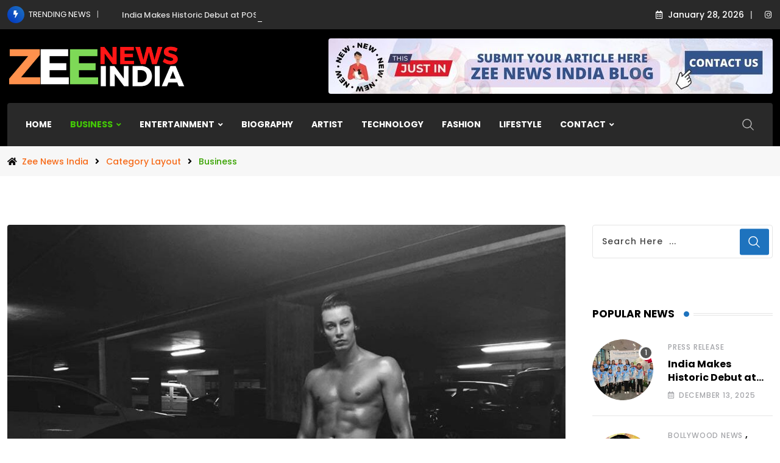

--- FILE ---
content_type: text/html; charset=UTF-8
request_url: https://zeenewsindia.in/category/business/
body_size: 22992
content:
<!doctype html><html lang="en-US" data-theme="light-mode"><head><meta charset="UTF-8"><link rel="preconnect" href="https://fonts.gstatic.com/" crossorigin /><meta name="viewport" content="width=device-width, initial-scale=1.0"><link rel="profile" href="https://gmpg.org/xfn/11" /><meta name='robots' content='index, follow, max-image-preview:large, max-snippet:-1, max-video-preview:-1' />
<noscript><style>#preloader{display:none;}</style></noscript><title>Business Archives - Zee News India</title><link rel="canonical" href="https://zeenewsindia.in/category/business/" /><link rel="next" href="https://zeenewsindia.in/category/business/page/2/" /><meta property="og:locale" content="en_US" /><meta property="og:type" content="article" /><meta property="og:title" content="Business Archives" /><meta property="og:url" content="https://zeenewsindia.in/category/business/" /><meta property="og:site_name" content="Zee News India" /><meta property="og:image" content="https://zeenewsindia.in/wp-content/uploads/2022/12/cropped-INDIA.png" /><meta property="og:image:width" content="512" /><meta property="og:image:height" content="512" /><meta property="og:image:type" content="image/png" /><meta name="twitter:card" content="summary_large_image" /> <script type="application/ld+json" class="yoast-schema-graph">{"@context":"https://schema.org","@graph":[{"@type":"CollectionPage","@id":"https://zeenewsindia.in/category/business/","url":"https://zeenewsindia.in/category/business/","name":"Business Archives - Zee News India","isPartOf":{"@id":"https://zeenewsindia.in/#website"},"primaryImageOfPage":{"@id":"https://zeenewsindia.in/category/business/#primaryimage"},"image":{"@id":"https://zeenewsindia.in/category/business/#primaryimage"},"thumbnailUrl":"https://zeenewsindia.in/wp-content/uploads/2025/06/Lord_Conrad_Aesthetic_pose.jpg","breadcrumb":{"@id":"https://zeenewsindia.in/category/business/#breadcrumb"},"inLanguage":"en-US"},{"@type":"ImageObject","inLanguage":"en-US","@id":"https://zeenewsindia.in/category/business/#primaryimage","url":"https://zeenewsindia.in/wp-content/uploads/2025/06/Lord_Conrad_Aesthetic_pose.jpg","contentUrl":"https://zeenewsindia.in/wp-content/uploads/2025/06/Lord_Conrad_Aesthetic_pose.jpg","width":960,"height":720,"caption":"Corrado Garibaldi"},{"@type":"BreadcrumbList","@id":"https://zeenewsindia.in/category/business/#breadcrumb","itemListElement":[{"@type":"ListItem","position":1,"name":"Home","item":"https://zeenewsindia.in/"},{"@type":"ListItem","position":2,"name":"Business"}]},{"@type":"WebSite","@id":"https://zeenewsindia.in/#website","url":"https://zeenewsindia.in/","name":"Zee News India","description":"Get the Latest Indian Entertainment, Business and Fashion News","publisher":{"@id":"https://zeenewsindia.in/#organization"},"potentialAction":[{"@type":"SearchAction","target":{"@type":"EntryPoint","urlTemplate":"https://zeenewsindia.in/?s={search_term_string}"},"query-input":{"@type":"PropertyValueSpecification","valueRequired":true,"valueName":"search_term_string"}}],"inLanguage":"en-US"},{"@type":"Organization","@id":"https://zeenewsindia.in/#organization","name":"Zee News India","url":"https://zeenewsindia.in/","logo":{"@type":"ImageObject","inLanguage":"en-US","@id":"https://zeenewsindia.in/#/schema/logo/image/","url":"https://zeenewsindia.in/wp-content/uploads/2022/12/INDIA.png","contentUrl":"https://zeenewsindia.in/wp-content/uploads/2022/12/INDIA.png","width":512,"height":512,"caption":"Zee News India"},"image":{"@id":"https://zeenewsindia.in/#/schema/logo/image/"}}]}</script> <link rel='dns-prefetch' href='//fonts.googleapis.com' /><link rel='dns-prefetch' href='//www.googletagmanager.com' /><link rel='dns-prefetch' href='//pagead2.googlesyndication.com' /><link rel='dns-prefetch' href='//fundingchoicesmessages.google.com' /><link rel="alternate" type="application/rss+xml" title="Zee News India &raquo; Feed" href="https://zeenewsindia.in/feed/" /><link rel="alternate" type="application/rss+xml" title="Zee News India &raquo; Business Category Feed" href="https://zeenewsindia.in/category/business/feed/" /><link rel="alternate" type="application/rss+xml" title="Zee News India &raquo; Stories Feed" href="https://zeenewsindia.in/web-stories/feed/"> <script src="[data-uri]" defer></script><script data-optimized="1" src="https://zeenewsindia.in/wp-content/plugins/litespeed-cache/assets/js/webfontloader.min.js" defer></script><link data-optimized="2" rel="stylesheet" href="https://zeenewsindia.in/wp-content/litespeed/css/d18268e2f464a4c9319f8d3ac4c9e52f.css?ver=97893" /> <script type="text/javascript" src="https://zeenewsindia.in/wp-includes/js/jquery/jquery.min.js" id="jquery-core-js"></script> <link rel="https://api.w.org/" href="https://zeenewsindia.in/wp-json/" /><link rel="alternate" title="JSON" type="application/json" href="https://zeenewsindia.in/wp-json/wp/v2/categories/78" /><link rel="EditURI" type="application/rsd+xml" title="RSD" href="https://zeenewsindia.in/xmlrpc.php?rsd" /><meta name="generator" content="WordPress 6.9" /><meta name="generator" content="Site Kit by Google 1.171.0" />
 <script src="https://www.googletagmanager.com/gtag/js?id=G-1GCSHVL5ZW" defer data-deferred="1"></script> <script src="[data-uri]" defer></script> 
 <script async type="application/javascript"
        src="https://news.google.com/swg/js/v1/swg-basic.js"></script> <meta name="google-adsense-platform-account" content="ca-host-pub-2644536267352236"><meta name="google-adsense-platform-domain" content="sitekit.withgoogle.com"><meta name="generator" content="Elementor 3.34.3; features: additional_custom_breakpoints; settings: css_print_method-internal, google_font-enabled, font_display-auto">
 <script type="text/javascript" async="async" src="https://pagead2.googlesyndication.com/pagead/js/adsbygoogle.js?client=ca-pub-6978732950699594&amp;host=ca-host-pub-2644536267352236" crossorigin="anonymous"></script> <link rel="icon" href="https://zeenewsindia.in/wp-content/uploads/2022/12/cropped-INDIA-32x32.png" sizes="32x32" /><link rel="icon" href="https://zeenewsindia.in/wp-content/uploads/2022/12/cropped-INDIA-192x192.png" sizes="192x192" /><link rel="apple-touch-icon" href="https://zeenewsindia.in/wp-content/uploads/2022/12/cropped-INDIA-180x180.png" /><meta name="msapplication-TileImage" content="https://zeenewsindia.in/wp-content/uploads/2022/12/cropped-INDIA-270x270.png" /></head><body class="archive category category-business category-78 wp-embed-responsive wp-theme-neeonv27 header-style-7 footer-style-4 has-topbar topbar-style-1 has-sidebar right-sidebar product-grid-view elementor-default elementor-kit-224"><div id="page" class="site">
<a class="skip-link screen-reader-text" href="#content">Skip to content</a><header id="masthead" class="site-header"><div id="header-7" class="header-area"><div id="tophead" class="header-top-bar align-items-center"><div class="container"><div class="top-bar-wrap"><div class="rt-news-ticker-holder">
<i class="fas fa-bolt icon"></i><ul id="rt-js-news" class="js-hidden"><li class="news-item"><a href="https://zeenewsindia.in/brand-post/press-release/airbound-academy-at-posa-world-aerial-championships-2025/" data-wpel-link="internal">India Makes Historic Debut at POSA World Aerial Championships 2025 with All-Women-Led Team from Airbound Academy</a></li><li class="news-item"><a href="https://zeenewsindia.in/entertainment/gregory-hatanaka-bringing-indian-cinema-to-american-arthouse-screens/" data-wpel-link="internal">Gregory Hatanaka: Bringing Indian Cinema to American Arthouse Screens</a></li><li class="news-item"><a href="https://zeenewsindia.in/brand-post/mastering-the-art-of-teen-patti-a-bold-dive-into-playing-and-wagering-like-a-pro/" data-wpel-link="internal">Mastering the Art of Teen Patti: A Bold Dive Into Playing and Wagering Like a Pro</a></li><li class="news-item"><a href="https://zeenewsindia.in/brand-post/freelance-consultant-and-social-worker-amit-kakkar/" data-wpel-link="internal">Freelance Consultant and Social Worker Amit Kakkar Drives Impact Further Through Policy, Planning, and Public Good</a></li><li class="news-item"><a href="https://zeenewsindia.in/business/entrepreneurs-story/corrado-garibaldi-the-self-taught-trader-who-profits-by-defying-the-crowd/" data-wpel-link="internal">Corrado Garibaldi: The Self-Taught Trader Who Profits by Defying the Crowd</a></li></ul></div><div class="tophead-right"><div class="topbar-date"><i class="far fa-calendar-alt icon"></i>January 28, 2026</div><div class="social-label"></div><ul class="tophead-social"><li><a target="_blank" href="https://www.instagram.com/bhavincool" data-wpel-link="external" rel="external noopener noreferrer"><i class="fab fa-instagram"></i></a></li></ul></div></div></div></div><div id="sticky-placeholder"></div><div class="header-menu" id="header-middlebar"><div class="container"><div class="logo-ad-wrap d-flex align-items-center justify-content-between"><div class="site-branding">
<a class="dark-logo" href="https://zeenewsindia.in/" data-wpel-link="internal"><img data-lazyloaded="1" src="[data-uri]" fetchpriority="high" width="1000" height="247" data-src="https://zeenewsindia.in/wp-content/uploads/2022/12/ZEE-News-India-Logo-Small.png" class="attachment-full size-full" alt="ZEE News India" data-srcset="https://zeenewsindia.in/wp-content/uploads/2022/12/ZEE-News-India-Logo-Small.png 1000w, https://zeenewsindia.in/wp-content/uploads/2022/12/ZEE-News-India-Logo-Small-300x74.png 300w, https://zeenewsindia.in/wp-content/uploads/2022/12/ZEE-News-India-Logo-Small-768x190.png 768w" /><noscript><img fetchpriority="high" width="1000" height="247" src="https://zeenewsindia.in/wp-content/uploads/2022/12/ZEE-News-India-Logo-Small.png" class="attachment-full size-full" alt="ZEE News India" srcset="https://zeenewsindia.in/wp-content/uploads/2022/12/ZEE-News-India-Logo-Small.png 1000w, https://zeenewsindia.in/wp-content/uploads/2022/12/ZEE-News-India-Logo-Small-300x74.png 300w, https://zeenewsindia.in/wp-content/uploads/2022/12/ZEE-News-India-Logo-Small-768x190.png 768w" /></noscript></a>
<a class="light-logo" href="https://zeenewsindia.in/" data-wpel-link="internal"><img data-lazyloaded="1" src="[data-uri]" fetchpriority="high" width="1000" height="247" data-src="https://zeenewsindia.in/wp-content/uploads/2022/12/ZEE-News-India-Logo-Small.png" class="attachment-full size-full" alt="ZEE News India" data-srcset="https://zeenewsindia.in/wp-content/uploads/2022/12/ZEE-News-India-Logo-Small.png 1000w, https://zeenewsindia.in/wp-content/uploads/2022/12/ZEE-News-India-Logo-Small-300x74.png 300w, https://zeenewsindia.in/wp-content/uploads/2022/12/ZEE-News-India-Logo-Small-768x190.png 768w" /><noscript><img fetchpriority="high" width="1000" height="247" src="https://zeenewsindia.in/wp-content/uploads/2022/12/ZEE-News-India-Logo-Small.png" class="attachment-full size-full" alt="ZEE News India" srcset="https://zeenewsindia.in/wp-content/uploads/2022/12/ZEE-News-India-Logo-Small.png 1000w, https://zeenewsindia.in/wp-content/uploads/2022/12/ZEE-News-India-Logo-Small-300x74.png 300w, https://zeenewsindia.in/wp-content/uploads/2022/12/ZEE-News-India-Logo-Small-768x190.png 768w" /></noscript></a></div><div class="header-before-ad">
<a   href="mailto:pr@zeenewsindia.in"><img data-lazyloaded="1" src="[data-uri]" width="729" height="91" data-src="https://zeenewsindia.in/wp-content/uploads/2023/02/Submit-your-article-here.jpg" class="attachment-full size-full" alt="Submit your article here" decoding="async" data-srcset="https://zeenewsindia.in/wp-content/uploads/2023/02/Submit-your-article-here.jpg 729w, https://zeenewsindia.in/wp-content/uploads/2023/02/Submit-your-article-here-300x37.jpg 300w" data-sizes="(max-width: 729px) 100vw, 729px" /><noscript><img width="729" height="91" src="https://zeenewsindia.in/wp-content/uploads/2023/02/Submit-your-article-here.jpg" class="attachment-full size-full" alt="Submit your article here" decoding="async" srcset="https://zeenewsindia.in/wp-content/uploads/2023/02/Submit-your-article-here.jpg 729w, https://zeenewsindia.in/wp-content/uploads/2023/02/Submit-your-article-here-300x37.jpg 300w" sizes="(max-width: 729px) 100vw, 729px" /></noscript></a></div></div></div></div><div class="header-menu" id="header-menu"><div class="container"><div class="menu-full-wrap"><div class="menu-wrap"><div id="site-navigation" class="main-navigation"><nav class="menu-top-menu-container"><ul id="menu-top-menu" class="menu"><li id="menu-item-10041" class="menu-item menu-item-type-custom menu-item-object-custom menu-item-home menu-item-10041"><a href="https://zeenewsindia.in" data-wpel-link="internal">HOME</a></li><li id="menu-item-10032" class="menu-item menu-item-type-taxonomy menu-item-object-category current-menu-item menu-item-has-children menu-item-10032"><a href="https://zeenewsindia.in/category/business/" aria-current="page" data-wpel-link="internal">BUSINESS</a><ul class="sub-menu"><li id="menu-item-10035" class="menu-item menu-item-type-taxonomy menu-item-object-category menu-item-10035"><a href="https://zeenewsindia.in/category/business/start-ups/" data-wpel-link="internal">Startups</a></li><li id="menu-item-10034" class="menu-item menu-item-type-taxonomy menu-item-object-category menu-item-10034"><a href="https://zeenewsindia.in/category/business/entrepreneurs-story/" data-wpel-link="internal">Entrepreneur&#8217;s Story</a></li></ul></li><li id="menu-item-10033" class="menu-item menu-item-type-taxonomy menu-item-object-category menu-item-has-children menu-item-10033"><a href="https://zeenewsindia.in/category/entertainment/" data-wpel-link="internal">ENTERTAINMENT</a><ul class="sub-menu"><li id="menu-item-10610" class="menu-item menu-item-type-taxonomy menu-item-object-category menu-item-10610"><a href="https://zeenewsindia.in/category/entertainment/bollywood-news/" data-wpel-link="internal">Bollywood News</a></li></ul></li><li id="menu-item-10036" class="menu-item menu-item-type-taxonomy menu-item-object-category menu-item-10036"><a href="https://zeenewsindia.in/category/biography/" data-wpel-link="internal">BIOGRAPHY</a></li><li id="menu-item-10183" class="menu-item menu-item-type-taxonomy menu-item-object-category menu-item-10183"><a href="https://zeenewsindia.in/category/artist/" data-wpel-link="internal">ARTIST</a></li><li id="menu-item-10037" class="menu-item menu-item-type-taxonomy menu-item-object-category menu-item-10037"><a href="https://zeenewsindia.in/category/technology/" data-wpel-link="internal">TECHNOLOGY</a></li><li id="menu-item-10038" class="menu-item menu-item-type-taxonomy menu-item-object-category menu-item-10038"><a href="https://zeenewsindia.in/category/fashion/" data-wpel-link="internal">FASHION</a></li><li id="menu-item-10495" class="menu-item menu-item-type-taxonomy menu-item-object-category menu-item-10495"><a href="https://zeenewsindia.in/category/life-style/" data-wpel-link="internal">LIFESTYLE</a></li><li id="menu-item-12167" class="menu-item menu-item-type-post_type menu-item-object-page menu-item-has-children menu-item-12167"><a href="https://zeenewsindia.in/contact/" data-wpel-link="internal">CONTACT</a><ul class="sub-menu"><li id="menu-item-12166" class="menu-item menu-item-type-post_type menu-item-object-page menu-item-12166"><a href="https://zeenewsindia.in/write-for-us/" data-wpel-link="internal">Write for Us</a></li><li id="menu-item-12165" class="menu-item menu-item-type-post_type menu-item-object-page menu-item-12165"><a href="https://zeenewsindia.in/privacy-policy/" data-wpel-link="internal">Privacy Policy</a></li></ul></li></ul></nav></div></div><div class="header-icon-area"><div class="search-icon">
<a href="#header-search" title="Search">
<svg width="20" height="20" viewBox="0 0 18 18" fill="none" xmlns="http://www.w3.org/2000/svg">
<path d="M17.1249 16.2411L12.4049 11.5211C13.5391 10.1595 14.1047 8.41291 13.9841 6.64483C13.8634 4.87675 13.0657 3.22326 11.7569 2.02834C10.4482 0.833415 8.7291 0.189061 6.95736 0.229318C5.18562 0.269575 3.49761 0.991344 2.24448 2.24448C0.991344 3.49761 0.269575 5.18562 0.229318 6.95736C0.189061 8.7291 0.833415 10.4482 2.02834 11.7569C3.22326 13.0657 4.87675 13.8634 6.64483 13.9841C8.41291 14.1047 10.1595 13.5391 11.5211 12.4049L16.2411 17.1249L17.1249 16.2411ZM1.49989 7.12489C1.49989 6.01237 1.82979 4.92483 2.44787 3.99981C3.06596 3.07478 3.94446 2.35381 4.97229 1.92807C6.00013 1.50232 7.13113 1.39093 8.22227 1.60797C9.31342 1.82501 10.3157 2.36074 11.1024 3.14741C11.889 3.93408 12.4248 4.93636 12.6418 6.02751C12.8588 7.11865 12.7475 8.24965 12.3217 9.27748C11.896 10.3053 11.175 11.1838 10.25 11.8019C9.32495 12.42 8.23741 12.7499 7.12489 12.7499C5.63355 12.7482 4.20377 12.1551 3.14924 11.1005C2.09471 10.046 1.50154 8.61622 1.49989 7.12489Z" fill="currentColor"/></svg>	</a></div></div></div></div></div></div></header><div class="rt-header-menu mean-container" id="meanmenu"><div class="mobile-mene-bar"><div class="mean-bar">
<span class="sidebarBtn ">
<span class="bar"></span>
<span class="bar"></span>
<span class="bar"></span>
<span class="bar"></span>
</span>
<a class="mobile-logo" href="https://zeenewsindia.in/" data-wpel-link="internal"><img data-lazyloaded="1" src="[data-uri]" fetchpriority="high" width="1000" height="247" data-src="https://zeenewsindia.in/wp-content/uploads/2022/12/ZEE-News-India-Logo-Small.png" class="attachment-full size-full" alt="ZEE News India" data-srcset="https://zeenewsindia.in/wp-content/uploads/2022/12/ZEE-News-India-Logo-Small.png 1000w, https://zeenewsindia.in/wp-content/uploads/2022/12/ZEE-News-India-Logo-Small-300x74.png 300w, https://zeenewsindia.in/wp-content/uploads/2022/12/ZEE-News-India-Logo-Small-768x190.png 768w" /><noscript><img fetchpriority="high" width="1000" height="247" src="https://zeenewsindia.in/wp-content/uploads/2022/12/ZEE-News-India-Logo-Small.png" class="attachment-full size-full" alt="ZEE News India" srcset="https://zeenewsindia.in/wp-content/uploads/2022/12/ZEE-News-India-Logo-Small.png 1000w, https://zeenewsindia.in/wp-content/uploads/2022/12/ZEE-News-India-Logo-Small-300x74.png 300w, https://zeenewsindia.in/wp-content/uploads/2022/12/ZEE-News-India-Logo-Small-768x190.png 768w" /></noscript></a></div><div class="rt-slide-nav"><div class="offscreen-navigation"><nav class="menu-top-menu-container"><ul id="menu-top-menu-1" class="menu"><li class="menu-item menu-item-type-custom menu-item-object-custom menu-item-home menu-item-10041"><a href="https://zeenewsindia.in" data-wpel-link="internal">HOME</a></li><li class="menu-item menu-item-type-taxonomy menu-item-object-category current-menu-item menu-item-has-children menu-item-10032"><a href="https://zeenewsindia.in/category/business/" aria-current="page" data-wpel-link="internal">BUSINESS</a><ul class="sub-menu"><li class="menu-item menu-item-type-taxonomy menu-item-object-category menu-item-10035"><a href="https://zeenewsindia.in/category/business/start-ups/" data-wpel-link="internal">Startups</a></li><li class="menu-item menu-item-type-taxonomy menu-item-object-category menu-item-10034"><a href="https://zeenewsindia.in/category/business/entrepreneurs-story/" data-wpel-link="internal">Entrepreneur&#8217;s Story</a></li></ul></li><li class="menu-item menu-item-type-taxonomy menu-item-object-category menu-item-has-children menu-item-10033"><a href="https://zeenewsindia.in/category/entertainment/" data-wpel-link="internal">ENTERTAINMENT</a><ul class="sub-menu"><li class="menu-item menu-item-type-taxonomy menu-item-object-category menu-item-10610"><a href="https://zeenewsindia.in/category/entertainment/bollywood-news/" data-wpel-link="internal">Bollywood News</a></li></ul></li><li class="menu-item menu-item-type-taxonomy menu-item-object-category menu-item-10036"><a href="https://zeenewsindia.in/category/biography/" data-wpel-link="internal">BIOGRAPHY</a></li><li class="menu-item menu-item-type-taxonomy menu-item-object-category menu-item-10183"><a href="https://zeenewsindia.in/category/artist/" data-wpel-link="internal">ARTIST</a></li><li class="menu-item menu-item-type-taxonomy menu-item-object-category menu-item-10037"><a href="https://zeenewsindia.in/category/technology/" data-wpel-link="internal">TECHNOLOGY</a></li><li class="menu-item menu-item-type-taxonomy menu-item-object-category menu-item-10038"><a href="https://zeenewsindia.in/category/fashion/" data-wpel-link="internal">FASHION</a></li><li class="menu-item menu-item-type-taxonomy menu-item-object-category menu-item-10495"><a href="https://zeenewsindia.in/category/life-style/" data-wpel-link="internal">LIFESTYLE</a></li><li class="menu-item menu-item-type-post_type menu-item-object-page menu-item-has-children menu-item-12167"><a href="https://zeenewsindia.in/contact/" data-wpel-link="internal">CONTACT</a><ul class="sub-menu"><li class="menu-item menu-item-type-post_type menu-item-object-page menu-item-12166"><a href="https://zeenewsindia.in/write-for-us/" data-wpel-link="internal">Write for Us</a></li><li class="menu-item menu-item-type-post_type menu-item-object-page menu-item-12165"><a href="https://zeenewsindia.in/privacy-policy/" data-wpel-link="internal">Privacy Policy</a></li></ul></li></ul></nav></div></div></div></div><div id="header-search" class="header-search">
<button type="button" class="close">×</button><form role="search" method="get" class="header-search-form" action="https://zeenewsindia.in/">
<input type="search" value="" name="s" placeholder="Type your search........">
<button type="submit" class="search-btn"><svg width="20" height="20" viewBox="0 0 18 18" fill="none" xmlns="http://www.w3.org/2000/svg">
<path d="M17.1249 16.2411L12.4049 11.5211C13.5391 10.1595 14.1047 8.41291 13.9841 6.64483C13.8634 4.87675 13.0657 3.22326 11.7569 2.02834C10.4482 0.833415 8.7291 0.189061 6.95736 0.229318C5.18562 0.269575 3.49761 0.991344 2.24448 2.24448C0.991344 3.49761 0.269575 5.18562 0.229318 6.95736C0.189061 8.7291 0.833415 10.4482 2.02834 11.7569C3.22326 13.0657 4.87675 13.8634 6.64483 13.9841C8.41291 14.1047 10.1595 13.5391 11.5211 12.4049L16.2411 17.1249L17.1249 16.2411ZM1.49989 7.12489C1.49989 6.01237 1.82979 4.92483 2.44787 3.99981C3.06596 3.07478 3.94446 2.35381 4.97229 1.92807C6.00013 1.50232 7.13113 1.39093 8.22227 1.60797C9.31342 1.82501 10.3157 2.36074 11.1024 3.14741C11.889 3.93408 12.4248 4.93636 12.6418 6.02751C12.8588 7.11865 12.7475 8.24965 12.3217 9.27748C11.896 10.3053 11.175 11.1838 10.25 11.8019C9.32495 12.42 8.23741 12.7499 7.12489 12.7499C5.63355 12.7482 4.20377 12.1551 3.14924 11.1005C2.09471 10.046 1.50154 8.61622 1.49989 7.12489Z" fill="currentColor"/></svg></button></form></div><div id="content" class="site-content"><div class="entry-banner"><div class="container"><div class="entry-banner-content"><div class="breadcrumb-area"><div class="entry-breadcrumb"><span property="itemListElement" typeof="ListItem"> <i class="fas fa-home"></i> <a property="item" typeof="WebPage" title="Go to Zee News India." href="https://zeenewsindia.in" class="home" data-wpel-link="internal"><span property="name">Zee News India</span></a><meta property="position" content="1"></span><span class="dvdr"> <i class="fas fa-angle-right"></i> </span><span property="itemListElement" typeof="ListItem"><a property="item" typeof="WebPage" title="Go to Category Layout." href="https://zeenewsindia.in/category-layout/" class="post-root post post-post" data-wpel-link="internal"><span property="name">Category Layout</span></a><meta property="position" content="2"></span><span class="dvdr"> <i class="fas fa-angle-right"></i> </span><span property="itemListElement" typeof="ListItem"><span property="name" class="archive taxonomy category current-item">Business</span><meta property="url" content="https://zeenewsindia.in/category/business/"><meta property="position" content="3"></span></div></div></div></div></div><div id="primary" class="content-area"><div class="container"><div class="row"><div class="col-xl-9"><main id="main" class="site-main"><div class="rt-sidebar-sapcer"><div id="post-12243" class="blog-layout-2 hide fadeInUp post-12243 post type-post status-publish format-standard has-post-thumbnail hentry category-entrepreneurs-story tag-corrado-garibaldi tag-finance-education tag-trading" data-wow-duration="1.5s"><div class="blog-box show-image show-preview"><div class="blog-img-holder"><div class="blog-img normal">
<a href="https://zeenewsindia.in/business/entrepreneurs-story/corrado-garibaldi-the-self-taught-trader-who-profits-by-defying-the-crowd/" class="img-opacity-hover" data-wpel-link="internal">					<img data-lazyloaded="1" src="[data-uri]" width="960" height="700" data-src="https://zeenewsindia.in/wp-content/uploads/2025/06/Lord_Conrad_Aesthetic_pose-960x700.jpg" class="img-responsive wp-post-image" alt="Corrado Garibaldi" decoding="async" data-srcset="https://zeenewsindia.in/wp-content/uploads/2025/06/Lord_Conrad_Aesthetic_pose-960x700.jpg 960w, https://zeenewsindia.in/wp-content/uploads/2025/06/Lord_Conrad_Aesthetic_pose-160x117.jpg 160w" data-sizes="(max-width: 960px) 100vw, 960px" /><noscript><img width="960" height="700" src="https://zeenewsindia.in/wp-content/uploads/2025/06/Lord_Conrad_Aesthetic_pose-960x700.jpg" class="img-responsive wp-post-image" alt="Corrado Garibaldi" decoding="async" srcset="https://zeenewsindia.in/wp-content/uploads/2025/06/Lord_Conrad_Aesthetic_pose-960x700.jpg 960w, https://zeenewsindia.in/wp-content/uploads/2025/06/Lord_Conrad_Aesthetic_pose-160x117.jpg 160w" sizes="(max-width: 960px) 100vw, 960px" /></noscript>									</a></div></div><div class="entry-content">
<span class="entry-categories">				<a href="https://zeenewsindia.in/category/business/entrepreneurs-story/" data-wpel-link="internal"><span class="category-style">Entrepreneur&#039;s Story</span></a>
</span><h2 class="entry-title title-animation-black-bold"><a href="https://zeenewsindia.in/business/entrepreneurs-story/corrado-garibaldi-the-self-taught-trader-who-profits-by-defying-the-crowd/" data-wpel-link="internal">Corrado Garibaldi: The Self-Taught Trader Who Profits by Defying the Crowd</a></h2><ul class="entry-meta"><li class="post-author">by <a href="https://zeenewsindia.in/author/contentcreation9gmail-com/" title="Posts by BRANDPOST" rel="author" data-wpel-link="internal">BRANDPOST</a></li><li class="post-date"><i class="far fa-calendar-alt"></i>June 6, 2025</li><li class="post-reading-time meta-item"><i class="far fa-clock"></i><span class="meta-reading-time meta-item">2 minutes read</span></li><li><span class="post-views"><i class="fas fa-signal"></i><span class="meta-views meta-item very-high"><span class="view-number" >1207</span> Views</span> </span></li></ul><p>While Wall Street hedge funds deploy billion-dollar algorithms and Reddit traders chase meme stocks, Corrado Garibaldi has quietly built a remarkable track record by doing the exact opposite of what everyone else is doing. His philosophy is as simple as it is effective: “When the crowd panics, I buy. When they get greedy, I sell.” [&hellip;]</p><div class="post-read-more"><a class="button-style-1 btn-common rt-animation-out" href="https://zeenewsindia.in/business/entrepreneurs-story/corrado-garibaldi-the-self-taught-trader-who-profits-by-defying-the-crowd/" data-wpel-link="internal">Read More <svg
xmlns="http://www.w3.org/2000/svg"
xmlns:xlink="http://www.w3.org/1999/xlink"
width="34px"
height="16px"
viewBox="0 0 34.53 16"
xml:space="preserve"
>
<rect
class="rt-button-line"
y="7.6"
width="34"
height=".4"
></rect>
<g class="rt-button-cap-fake">
<path
class="rt-button-cap"
d="M25.83.7l.7-.7,8,8-.7.71Zm0,14.6,8-8,.71.71-8,8Z"
></path>
</g>
</svg></a></div></div></div></div><div id="post-12237" class="blog-layout-2 hide fadeInUp post-12237 post type-post status-publish format-standard has-post-thumbnail hentry category-news tag-london-school-of-emerging-technology tag-lset tag-paid-internship-program-in-the-uk tag-standard-certificate-programs tag-uk-visa" data-wow-duration="1.5s"><div class="blog-box show-image show-preview"><div class="blog-img-holder"><div class="blog-img normal">
<a href="https://zeenewsindia.in/business/news/uk-tech-dreams-come-true/" class="img-opacity-hover" data-wpel-link="internal">					<img data-lazyloaded="1" src="[data-uri]" width="1296" height="700" data-src="https://zeenewsindia.in/wp-content/uploads/2025/05/Lset-6-1296x700.jpg" class="img-responsive wp-post-image" alt="London School of Emerging Technology" decoding="async" data-srcset="https://zeenewsindia.in/wp-content/uploads/2025/05/Lset-6-1296x700.jpg 1296w, https://zeenewsindia.in/wp-content/uploads/2025/05/Lset-6-960x520.jpg 960w" data-sizes="(max-width: 1296px) 100vw, 1296px" /><noscript><img width="1296" height="700" src="https://zeenewsindia.in/wp-content/uploads/2025/05/Lset-6-1296x700.jpg" class="img-responsive wp-post-image" alt="London School of Emerging Technology" decoding="async" srcset="https://zeenewsindia.in/wp-content/uploads/2025/05/Lset-6-1296x700.jpg 1296w, https://zeenewsindia.in/wp-content/uploads/2025/05/Lset-6-960x520.jpg 960w" sizes="(max-width: 1296px) 100vw, 1296px" /></noscript>									</a></div></div><div class="entry-content">
<span class="entry-categories">				<a href="https://zeenewsindia.in/category/business/news/" data-wpel-link="internal"><span class="category-style">News</span></a>
</span><h2 class="entry-title title-animation-black-bold"><a href="https://zeenewsindia.in/business/news/uk-tech-dreams-come-true/" data-wpel-link="internal">UK Tech Dreams Come True: LSET’s Unique Work-Integrated Learning Program Now Open to Indian Students</a></h2><ul class="entry-meta"><li class="post-author">by <a href="https://zeenewsindia.in/author/contentcreation9gmail-com/" title="Posts by BRANDPOST" rel="author" data-wpel-link="internal">BRANDPOST</a></li><li class="post-date"><i class="far fa-calendar-alt"></i>May 28, 2025</li><li class="post-reading-time meta-item"><i class="far fa-clock"></i><span class="meta-reading-time meta-item">5 minutes read</span></li><li><span class="post-views"><i class="fas fa-signal"></i><span class="meta-views meta-item very-high"><span class="view-number" >1197</span> Views</span> </span></li></ul><p>Indian students now have a unique chance to launch their global tech careers through the London School of Emerging Technology’s (LSET) Work-Integrated Learning Program. This exclusive 6-month UK-based program combines advanced classroom training with real-world paid internships, backed by full GAE visa sponsorship and support through JENZA and BUNAC. Designed specifically for international aspirants, it [&hellip;]</p><div class="post-read-more"><a class="button-style-1 btn-common rt-animation-out" href="https://zeenewsindia.in/business/news/uk-tech-dreams-come-true/" data-wpel-link="internal">Read More <svg
xmlns="http://www.w3.org/2000/svg"
xmlns:xlink="http://www.w3.org/1999/xlink"
width="34px"
height="16px"
viewBox="0 0 34.53 16"
xml:space="preserve"
>
<rect
class="rt-button-line"
y="7.6"
width="34"
height=".4"
></rect>
<g class="rt-button-cap-fake">
<path
class="rt-button-cap"
d="M25.83.7l.7-.7,8,8-.7.71Zm0,14.6,8-8,.71.71-8,8Z"
></path>
</g>
</svg></a></div></div></div></div><div id="post-12213" class="blog-layout-2 hide fadeInUp post-12213 post type-post status-publish format-standard has-post-thumbnail hentry category-start-ups tag-ai tag-artificial-intelligence tag-waply tag-whatsapp-automation" data-wow-duration="1.5s"><div class="blog-box show-image show-preview"><div class="blog-img-holder"><div class="blog-img normal">
<a href="https://zeenewsindia.in/business/start-ups/how-waply-is-turning-whatsapp-into-your-executive-assistant/" class="img-opacity-hover" data-wpel-link="internal">					<img data-lazyloaded="1" src="[data-uri]" width="1296" height="700" data-src="https://zeenewsindia.in/wp-content/uploads/2025/04/Waplink-1296x700.png" class="img-responsive wp-post-image" alt="Waplink" decoding="async" data-srcset="https://zeenewsindia.in/wp-content/uploads/2025/04/Waplink-1296x700.png 1296w, https://zeenewsindia.in/wp-content/uploads/2025/04/Waplink-960x520.png 960w, https://zeenewsindia.in/wp-content/uploads/2025/04/Waplink-150x82.png 150w" data-sizes="(max-width: 1296px) 100vw, 1296px" /><noscript><img width="1296" height="700" src="https://zeenewsindia.in/wp-content/uploads/2025/04/Waplink-1296x700.png" class="img-responsive wp-post-image" alt="Waplink" decoding="async" srcset="https://zeenewsindia.in/wp-content/uploads/2025/04/Waplink-1296x700.png 1296w, https://zeenewsindia.in/wp-content/uploads/2025/04/Waplink-960x520.png 960w, https://zeenewsindia.in/wp-content/uploads/2025/04/Waplink-150x82.png 150w" sizes="(max-width: 1296px) 100vw, 1296px" /></noscript>									</a></div></div><div class="entry-content">
<span class="entry-categories">				<a href="https://zeenewsindia.in/category/business/start-ups/" data-wpel-link="internal"><span class="category-style">Startups</span></a>
</span><h2 class="entry-title title-animation-black-bold"><a href="https://zeenewsindia.in/business/start-ups/how-waply-is-turning-whatsapp-into-your-executive-assistant/" data-wpel-link="internal">How Waply Is Turning WhatsApp Into Your Executive Assistant—and Making Scheduling 3x Faster</a></h2><ul class="entry-meta"><li class="post-author">by <a href="https://zeenewsindia.in/author/contentcreation9gmail-com/" title="Posts by BRANDPOST" rel="author" data-wpel-link="internal">BRANDPOST</a></li><li class="post-date"><i class="far fa-calendar-alt"></i>April 16, 2025</li><li class="post-reading-time meta-item"><i class="far fa-clock"></i><span class="meta-reading-time meta-item">3 minutes read</span></li><li><span class="post-views"><i class="fas fa-signal"></i><span class="meta-views meta-item high"><span class="view-number" >608</span> Views</span> </span></li></ul><p>In a country where over 500 million Indians use WhatsApp daily—from running their businesses to managing school groups and family logistics—it’s no surprise that our lives increasingly revolve around that one little green icon. But while WhatsApp makes communication effortless, scheduling? Not so much. That’s where Waply comes in—a new AI-powered digital assistant built directly [&hellip;]</p><div class="post-read-more"><a class="button-style-1 btn-common rt-animation-out" href="https://zeenewsindia.in/business/start-ups/how-waply-is-turning-whatsapp-into-your-executive-assistant/" data-wpel-link="internal">Read More <svg
xmlns="http://www.w3.org/2000/svg"
xmlns:xlink="http://www.w3.org/1999/xlink"
width="34px"
height="16px"
viewBox="0 0 34.53 16"
xml:space="preserve"
>
<rect
class="rt-button-line"
y="7.6"
width="34"
height=".4"
></rect>
<g class="rt-button-cap-fake">
<path
class="rt-button-cap"
d="M25.83.7l.7-.7,8,8-.7.71Zm0,14.6,8-8,.71.71-8,8Z"
></path>
</g>
</svg></a></div></div></div></div><div id="post-12206" class="blog-layout-2 hide fadeInUp post-12206 post type-post status-publish format-standard has-post-thumbnail hentry category-entrepreneurs-story tag-human-resources tag-jawad-gilani tag-leadership" data-wow-duration="1.5s"><div class="blog-box show-image show-preview"><div class="blog-img-holder"><div class="blog-img normal">
<a href="https://zeenewsindia.in/business/entrepreneurs-story/jawad-gilani-the-hidden-force-transforming-hr-and-leadership/" class="img-opacity-hover" data-wpel-link="internal">					<img data-lazyloaded="1" src="[data-uri]" width="1296" height="700" data-src="https://zeenewsindia.in/wp-content/uploads/2025/04/Jawad-Gilani-e1744716777231-1296x700.jpg" class="img-responsive wp-post-image" alt="Jawad Gilani" decoding="async" data-srcset="https://zeenewsindia.in/wp-content/uploads/2025/04/Jawad-Gilani-e1744716777231-1296x700.jpg 1296w, https://zeenewsindia.in/wp-content/uploads/2025/04/Jawad-Gilani-e1744716777231-960x520.jpg 960w" data-sizes="(max-width: 1296px) 100vw, 1296px" /><noscript><img width="1296" height="700" src="https://zeenewsindia.in/wp-content/uploads/2025/04/Jawad-Gilani-e1744716777231-1296x700.jpg" class="img-responsive wp-post-image" alt="Jawad Gilani" decoding="async" srcset="https://zeenewsindia.in/wp-content/uploads/2025/04/Jawad-Gilani-e1744716777231-1296x700.jpg 1296w, https://zeenewsindia.in/wp-content/uploads/2025/04/Jawad-Gilani-e1744716777231-960x520.jpg 960w" sizes="(max-width: 1296px) 100vw, 1296px" /></noscript>									</a></div></div><div class="entry-content">
<span class="entry-categories">				<a href="https://zeenewsindia.in/category/business/entrepreneurs-story/" data-wpel-link="internal"><span class="category-style">Entrepreneur&#039;s Story</span></a>
</span><h2 class="entry-title title-animation-black-bold"><a href="https://zeenewsindia.in/business/entrepreneurs-story/jawad-gilani-the-hidden-force-transforming-hr-and-leadership/" data-wpel-link="internal">Jawad Gilani: The Hidden Force Transforming HR and Leadership in Pakistan</a></h2><ul class="entry-meta"><li class="post-author">by <a href="https://zeenewsindia.in/author/contentcreation9gmail-com/" title="Posts by BRANDPOST" rel="author" data-wpel-link="internal">BRANDPOST</a></li><li class="post-date"><i class="far fa-calendar-alt"></i>April 15, 2025</li><li class="post-reading-time meta-item"><i class="far fa-clock"></i><span class="meta-reading-time meta-item">2 minutes read</span></li><li><span class="post-views"><i class="fas fa-signal"></i><span class="meta-views meta-item high"><span class="view-number" >870</span> Views</span> </span></li></ul><p>In a region where leadership is often equated with corner offices and executive titles, Jawad Gilani is reshaping the narrative—placing Human Resources at the center of business strategy and leadership development. His journey from a promising start in Canada to becoming one of Pakistan’s most quietly influential HR voices is one of conviction, transformation, and [&hellip;]</p><div class="post-read-more"><a class="button-style-1 btn-common rt-animation-out" href="https://zeenewsindia.in/business/entrepreneurs-story/jawad-gilani-the-hidden-force-transforming-hr-and-leadership/" data-wpel-link="internal">Read More <svg
xmlns="http://www.w3.org/2000/svg"
xmlns:xlink="http://www.w3.org/1999/xlink"
width="34px"
height="16px"
viewBox="0 0 34.53 16"
xml:space="preserve"
>
<rect
class="rt-button-line"
y="7.6"
width="34"
height=".4"
></rect>
<g class="rt-button-cap-fake">
<path
class="rt-button-cap"
d="M25.83.7l.7-.7,8,8-.7.71Zm0,14.6,8-8,.71.71-8,8Z"
></path>
</g>
</svg></a></div></div></div></div><div id="post-12191" class="blog-layout-2 hide fadeInUp post-12191 post type-post status-publish format-standard has-post-thumbnail hentry category-start-ups tag-balanced-nutrition tag-dr-amrita-das tag-healthy-nutrition tag-mental-health tag-nutritious-diets" data-wow-duration="1.5s"><div class="blog-box show-image show-preview"><div class="blog-img-holder"><div class="blog-img normal">
<a href="https://zeenewsindia.in/business/start-ups/simple-lifestyle-modifications-for-the-new-generation-to-stay-fit-and-healthy/" class="img-opacity-hover" data-wpel-link="internal">					<img data-lazyloaded="1" src="[data-uri]" width="1296" height="700" data-src="https://zeenewsindia.in/wp-content/uploads/2024/10/Dr-Amrita-Das-PR-1296x700.jpg" class="img-responsive wp-post-image" alt="Dr Amrita Das" decoding="async" data-srcset="https://zeenewsindia.in/wp-content/uploads/2024/10/Dr-Amrita-Das-PR-1296x700.jpg 1296w, https://zeenewsindia.in/wp-content/uploads/2024/10/Dr-Amrita-Das-PR-960x520.jpg 960w" data-sizes="(max-width: 1296px) 100vw, 1296px" /><noscript><img width="1296" height="700" src="https://zeenewsindia.in/wp-content/uploads/2024/10/Dr-Amrita-Das-PR-1296x700.jpg" class="img-responsive wp-post-image" alt="Dr Amrita Das" decoding="async" srcset="https://zeenewsindia.in/wp-content/uploads/2024/10/Dr-Amrita-Das-PR-1296x700.jpg 1296w, https://zeenewsindia.in/wp-content/uploads/2024/10/Dr-Amrita-Das-PR-960x520.jpg 960w" sizes="(max-width: 1296px) 100vw, 1296px" /></noscript>									</a></div></div><div class="entry-content">
<span class="entry-categories">				<a href="https://zeenewsindia.in/category/business/start-ups/" data-wpel-link="internal"><span class="category-style">Startups</span></a>
</span><h2 class="entry-title title-animation-black-bold"><a href="https://zeenewsindia.in/business/start-ups/simple-lifestyle-modifications-for-the-new-generation-to-stay-fit-and-healthy/" data-wpel-link="internal">Simple Lifestyle Modifications for the New Generation to Stay Fit and Healthy</a></h2><ul class="entry-meta"><li class="post-author">by <a href="https://zeenewsindia.in/author/contentcreation9gmail-com/" title="Posts by BRANDPOST" rel="author" data-wpel-link="internal">BRANDPOST</a></li><li class="post-date"><i class="far fa-calendar-alt"></i>October 21, 2024</li><li class="post-reading-time meta-item"><i class="far fa-clock"></i><span class="meta-reading-time meta-item">3 minutes read</span></li><li><span class="post-views"><i class="fas fa-signal"></i><span class="meta-views meta-item high"><span class="view-number" >859</span> Views</span> </span></li></ul><p>Convenience has become a priority over health in our present world. In the era of modernization, everyone is busy with their jobs, family, and social life, which makes it difficult for them to lead a healthy regime. However, achieving a healthy body and managing weight doesn&#8217;t require spending hours in the gym or making drastic [&hellip;]</p><div class="post-read-more"><a class="button-style-1 btn-common rt-animation-out" href="https://zeenewsindia.in/business/start-ups/simple-lifestyle-modifications-for-the-new-generation-to-stay-fit-and-healthy/" data-wpel-link="internal">Read More <svg
xmlns="http://www.w3.org/2000/svg"
xmlns:xlink="http://www.w3.org/1999/xlink"
width="34px"
height="16px"
viewBox="0 0 34.53 16"
xml:space="preserve"
>
<rect
class="rt-button-line"
y="7.6"
width="34"
height=".4"
></rect>
<g class="rt-button-cap-fake">
<path
class="rt-button-cap"
d="M25.83.7l.7-.7,8,8-.7.71Zm0,14.6,8-8,.71.71-8,8Z"
></path>
</g>
</svg></a></div></div></div></div><div id="post-12144" class="blog-layout-2 hide fadeInUp post-12144 post type-post status-publish format-standard has-post-thumbnail hentry category-entrepreneurs-story tag-amazon-book tag-author tag-sneha-jain tag-the-lone-trailblazer" data-wow-duration="1.5s"><div class="blog-box show-image show-preview"><div class="blog-img-holder"><div class="blog-img normal">
<a href="https://zeenewsindia.in/business/entrepreneurs-story/author-sneha-jains-new-book-the-lone-trailblazer-is-here-discover-the-inspiring-journey-of-a-young-prodigy-from-karnal/" class="img-opacity-hover" data-wpel-link="internal">					<img data-lazyloaded="1" src="[data-uri]" width="870" height="489" data-src="https://zeenewsindia.in/wp-content/uploads/2024/06/Sneha-Jain.jpg" class="img-responsive wp-post-image" alt="Sneha Jain" decoding="async" data-srcset="https://zeenewsindia.in/wp-content/uploads/2024/06/Sneha-Jain.jpg 870w, https://zeenewsindia.in/wp-content/uploads/2024/06/Sneha-Jain-300x169.jpg 300w, https://zeenewsindia.in/wp-content/uploads/2024/06/Sneha-Jain-768x432.jpg 768w, https://zeenewsindia.in/wp-content/uploads/2024/06/Sneha-Jain-150x84.jpg 150w" data-sizes="(max-width: 870px) 100vw, 870px" /><noscript><img width="870" height="489" src="https://zeenewsindia.in/wp-content/uploads/2024/06/Sneha-Jain.jpg" class="img-responsive wp-post-image" alt="Sneha Jain" decoding="async" srcset="https://zeenewsindia.in/wp-content/uploads/2024/06/Sneha-Jain.jpg 870w, https://zeenewsindia.in/wp-content/uploads/2024/06/Sneha-Jain-300x169.jpg 300w, https://zeenewsindia.in/wp-content/uploads/2024/06/Sneha-Jain-768x432.jpg 768w, https://zeenewsindia.in/wp-content/uploads/2024/06/Sneha-Jain-150x84.jpg 150w" sizes="(max-width: 870px) 100vw, 870px" /></noscript>									</a></div></div><div class="entry-content">
<span class="entry-categories">				<a href="https://zeenewsindia.in/category/business/entrepreneurs-story/" data-wpel-link="internal"><span class="category-style">Entrepreneur&#039;s Story</span></a>
</span><h2 class="entry-title title-animation-black-bold"><a href="https://zeenewsindia.in/business/entrepreneurs-story/author-sneha-jains-new-book-the-lone-trailblazer-is-here-discover-the-inspiring-journey-of-a-young-prodigy-from-karnal/" data-wpel-link="internal">Author Sneha Jain’s New Book &#8220;The Lone Trailblazer&#8221; is Here! Discover the Inspiring Journey of a Young Prodigy from Karnal!</a></h2><ul class="entry-meta"><li class="post-author">by <a href="https://zeenewsindia.in/author/contentcreation9gmail-com/" title="Posts by BRANDPOST" rel="author" data-wpel-link="internal">BRANDPOST</a></li><li class="post-date"><i class="far fa-calendar-alt"></i>June 7, 2024</li><li class="post-reading-time meta-item"><i class="far fa-clock"></i><span class="meta-reading-time meta-item">3 minutes read</span></li><li><span class="post-views"><i class="fas fa-signal"></i><span class="meta-views meta-item high"><span class="view-number" >920</span> Views</span> </span></li></ul><p>Sneha Jain, a prodigious talent from Karnal, Haryana, India, has made significant strides in the literary world at just 23 years old. A world record holder recognized as an &#8220;Aspiring Author 2021&#8221; by Bravo International Book of Records, Sneha also boasts a place in the India Book of Records for her acclaimed second book, &#8220;She [&hellip;]</p><div class="post-read-more"><a class="button-style-1 btn-common rt-animation-out" href="https://zeenewsindia.in/business/entrepreneurs-story/author-sneha-jains-new-book-the-lone-trailblazer-is-here-discover-the-inspiring-journey-of-a-young-prodigy-from-karnal/" data-wpel-link="internal">Read More <svg
xmlns="http://www.w3.org/2000/svg"
xmlns:xlink="http://www.w3.org/1999/xlink"
width="34px"
height="16px"
viewBox="0 0 34.53 16"
xml:space="preserve"
>
<rect
class="rt-button-line"
y="7.6"
width="34"
height=".4"
></rect>
<g class="rt-button-cap-fake">
<path
class="rt-button-cap"
d="M25.83.7l.7-.7,8,8-.7.71Zm0,14.6,8-8,.71.71-8,8Z"
></path>
</g>
</svg></a></div></div></div></div><div id="post-12117" class="blog-layout-2 hide fadeInUp post-12117 post type-post status-publish format-standard has-post-thumbnail hentry category-news tag-digital-finance tag-fintech tag-innovation tag-paytm tag-rbi-clampdown tag-regulatory-landscape" data-wow-duration="1.5s"><div class="blog-box show-image show-preview"><div class="blog-img-holder"><div class="blog-img normal">
<a href="https://zeenewsindia.in/business/news/paytm-rbi-future/" class="img-opacity-hover" data-wpel-link="internal">					<img data-lazyloaded="1" src="[data-uri]" width="1200" height="700" data-src="https://zeenewsindia.in/wp-content/uploads/2024/02/Paytm-1200x700.webp" class="img-responsive wp-post-image" alt="Paytm" decoding="async" /><noscript><img width="1200" height="700" src="https://zeenewsindia.in/wp-content/uploads/2024/02/Paytm-1200x700.webp" class="img-responsive wp-post-image" alt="Paytm" decoding="async" /></noscript>									</a></div></div><div class="entry-content">
<span class="entry-categories">				<a href="https://zeenewsindia.in/category/business/news/" data-wpel-link="internal"><span class="category-style">News</span></a>
</span><h2 class="entry-title title-animation-black-bold"><a href="https://zeenewsindia.in/business/news/paytm-rbi-future/" data-wpel-link="internal">Unraveling the Paytm Conundrum: Navigating Through RBI Clampdown</a></h2><ul class="entry-meta"><li class="post-author">by <a href="https://zeenewsindia.in/author/contentcreation9gmail-com/" title="Posts by BRANDPOST" rel="author" data-wpel-link="internal">BRANDPOST</a></li><li class="post-date"><i class="far fa-calendar-alt"></i>February 1, 2024</li><li class="post-reading-time meta-item"><i class="far fa-clock"></i><span class="meta-reading-time meta-item">2 minutes read</span></li><li><span class="post-views"><i class="fas fa-signal"></i><span class="meta-views meta-item very-high"><span class="view-number" >1034</span> Views</span> </span></li></ul><p>Decoding the Paytm Saga In the fast-paced world of digital finance, Paytm recently found itself at the center of a storm with the RBI implementing significant curbs. This article delves into the intricacies of the situation, exploring the aftermath and the road ahead for Paytm&#8217;s banking arm. Understanding the RBI Clampdown The Reserve Bank of [&hellip;]</p><div class="post-read-more"><a class="button-style-1 btn-common rt-animation-out" href="https://zeenewsindia.in/business/news/paytm-rbi-future/" data-wpel-link="internal">Read More <svg
xmlns="http://www.w3.org/2000/svg"
xmlns:xlink="http://www.w3.org/1999/xlink"
width="34px"
height="16px"
viewBox="0 0 34.53 16"
xml:space="preserve"
>
<rect
class="rt-button-line"
y="7.6"
width="34"
height=".4"
></rect>
<g class="rt-button-cap-fake">
<path
class="rt-button-cap"
d="M25.83.7l.7-.7,8,8-.7.71Zm0,14.6,8-8,.71.71-8,8Z"
></path>
</g>
</svg></a></div></div></div></div><div id="post-12097" class="blog-layout-2 hide fadeInUp post-12097 post type-post status-publish format-standard has-post-thumbnail hentry category-entrepreneurs-story tag-aryah-vaibhhav-mahajan tag-ivillage" data-wow-duration="1.5s"><div class="blog-box show-image show-preview"><div class="blog-img-holder"><div class="blog-img normal">
<a href="https://zeenewsindia.in/business/entrepreneurs-story/ivillages-journey-a-tale-of-social-responsibility-and-sustainable-impact/" class="img-opacity-hover" data-wpel-link="internal">					<img data-lazyloaded="1" src="[data-uri]" width="628" height="327" data-src="https://zeenewsindia.in/wp-content/uploads/2023/12/iVillage.jpg" class="img-responsive wp-post-image" alt="iVillage" decoding="async" data-srcset="https://zeenewsindia.in/wp-content/uploads/2023/12/iVillage.jpg 628w, https://zeenewsindia.in/wp-content/uploads/2023/12/iVillage-300x156.jpg 300w, https://zeenewsindia.in/wp-content/uploads/2023/12/iVillage-150x78.jpg 150w" data-sizes="(max-width: 628px) 100vw, 628px" /><noscript><img width="628" height="327" src="https://zeenewsindia.in/wp-content/uploads/2023/12/iVillage.jpg" class="img-responsive wp-post-image" alt="iVillage" decoding="async" srcset="https://zeenewsindia.in/wp-content/uploads/2023/12/iVillage.jpg 628w, https://zeenewsindia.in/wp-content/uploads/2023/12/iVillage-300x156.jpg 300w, https://zeenewsindia.in/wp-content/uploads/2023/12/iVillage-150x78.jpg 150w" sizes="(max-width: 628px) 100vw, 628px" /></noscript>									</a></div></div><div class="entry-content">
<span class="entry-categories">				<a href="https://zeenewsindia.in/category/business/entrepreneurs-story/" data-wpel-link="internal"><span class="category-style">Entrepreneur&#039;s Story</span></a>
</span><h2 class="entry-title title-animation-black-bold"><a href="https://zeenewsindia.in/business/entrepreneurs-story/ivillages-journey-a-tale-of-social-responsibility-and-sustainable-impact/" data-wpel-link="internal">IVillage&#8217;s Journey: A Tale of Social Responsibility and Sustainable Impact</a></h2><ul class="entry-meta"><li class="post-author">by <a href="https://zeenewsindia.in/author/pooja-ramchandani/" title="Posts by Pooja Ramchandani" rel="author" data-wpel-link="internal">Pooja Ramchandani</a></li><li class="post-date"><i class="far fa-calendar-alt"></i>December 24, 2023</li><li class="post-reading-time meta-item"><i class="far fa-clock"></i><span class="meta-reading-time meta-item">2 minutes read</span></li><li><span class="post-views"><i class="fas fa-signal"></i><span class="meta-views meta-item very-high"><span class="view-number" >1328</span> Views</span> </span></li></ul><p>In the realm of social entrepreneurship, Aryah Vaibhhav Mahajan, the visionary founder of IVillage, has woven a narrative of empowerment, sustainability, and positive impact. As a female entrepreneur, she has tirelessly dedicated herself to creating a socially responsible business that goes beyond crafting eco-friendly products—it&#8217;s about transforming lives and communities. The Journey Unfolds: Aryah&#8217;s Transformative [&hellip;]</p><div class="post-read-more"><a class="button-style-1 btn-common rt-animation-out" href="https://zeenewsindia.in/business/entrepreneurs-story/ivillages-journey-a-tale-of-social-responsibility-and-sustainable-impact/" data-wpel-link="internal">Read More <svg
xmlns="http://www.w3.org/2000/svg"
xmlns:xlink="http://www.w3.org/1999/xlink"
width="34px"
height="16px"
viewBox="0 0 34.53 16"
xml:space="preserve"
>
<rect
class="rt-button-line"
y="7.6"
width="34"
height=".4"
></rect>
<g class="rt-button-cap-fake">
<path
class="rt-button-cap"
d="M25.83.7l.7-.7,8,8-.7.71Zm0,14.6,8-8,.71.71-8,8Z"
></path>
</g>
</svg></a></div></div></div></div><div id="post-12090" class="blog-layout-2 hide fadeInUp post-12090 post type-post status-publish format-standard has-post-thumbnail hentry category-business tag-juhu-beach tag-marine-drive tag-mumbai-darshan-bus" data-wow-duration="1.5s"><div class="blog-box show-image show-preview"><div class="blog-img-holder"><div class="blog-img normal">
<a href="https://zeenewsindia.in/business/experience-mumbais-pulse-with-the-mumbai-darshan-bus-tour/" class="img-opacity-hover" data-wpel-link="internal">					<img data-lazyloaded="1" src="[data-uri]" width="1296" height="700" data-src="https://zeenewsindia.in/wp-content/uploads/2023/12/Chhatrapati-Shivaji-Maharaj-Terminus-1296x700.webp" class="img-responsive wp-post-image" alt="Chhatrapati Shivaji Maharaj Terminus" decoding="async" data-srcset="https://zeenewsindia.in/wp-content/uploads/2023/12/Chhatrapati-Shivaji-Maharaj-Terminus-1296x700.webp 1296w, https://zeenewsindia.in/wp-content/uploads/2023/12/Chhatrapati-Shivaji-Maharaj-Terminus-960x520.webp 960w" data-sizes="(max-width: 1296px) 100vw, 1296px" /><noscript><img width="1296" height="700" src="https://zeenewsindia.in/wp-content/uploads/2023/12/Chhatrapati-Shivaji-Maharaj-Terminus-1296x700.webp" class="img-responsive wp-post-image" alt="Chhatrapati Shivaji Maharaj Terminus" decoding="async" srcset="https://zeenewsindia.in/wp-content/uploads/2023/12/Chhatrapati-Shivaji-Maharaj-Terminus-1296x700.webp 1296w, https://zeenewsindia.in/wp-content/uploads/2023/12/Chhatrapati-Shivaji-Maharaj-Terminus-960x520.webp 960w" sizes="(max-width: 1296px) 100vw, 1296px" /></noscript>									</a></div></div><div class="entry-content">
<span class="entry-categories">				<a href="https://zeenewsindia.in/category/business/" data-wpel-link="internal"><span class="category-style">Business</span></a>
</span><h2 class="entry-title title-animation-black-bold"><a href="https://zeenewsindia.in/business/experience-mumbais-pulse-with-the-mumbai-darshan-bus-tour/" data-wpel-link="internal">Experience Mumbai&#8217;s Pulse with the Mumbai Darshan Bus Tour</a></h2><ul class="entry-meta"><li class="post-author">by <a href="https://zeenewsindia.in/author/contentcreation9gmail-com/" title="Posts by BRANDPOST" rel="author" data-wpel-link="internal">BRANDPOST</a></li><li class="post-date"><i class="far fa-calendar-alt"></i>December 1, 2023</li><li class="post-reading-time meta-item"><i class="far fa-clock"></i><span class="meta-reading-time meta-item">2 minutes read</span></li><li><span class="post-views"><i class="fas fa-signal"></i><span class="meta-views meta-item very-high"><span class="view-number" >1655</span> Views</span> </span></li></ul><p>Mumbai, a city that epitomizes the dynamic spirit of India, is a melting pot of cultures, history, and modernity. Whether you&#8217;re a first-time visitor or a long-time resident, the Mumbai Darshan Bus Tour presents an unmatched opportunity to experience the city&#8217;s vibrant essence in a way that is both comprehensive and comfortable. What is the [&hellip;]</p><div class="post-read-more"><a class="button-style-1 btn-common rt-animation-out" href="https://zeenewsindia.in/business/experience-mumbais-pulse-with-the-mumbai-darshan-bus-tour/" data-wpel-link="internal">Read More <svg
xmlns="http://www.w3.org/2000/svg"
xmlns:xlink="http://www.w3.org/1999/xlink"
width="34px"
height="16px"
viewBox="0 0 34.53 16"
xml:space="preserve"
>
<rect
class="rt-button-line"
y="7.6"
width="34"
height=".4"
></rect>
<g class="rt-button-cap-fake">
<path
class="rt-button-cap"
d="M25.83.7l.7-.7,8,8-.7.71Zm0,14.6,8-8,.71.71-8,8Z"
></path>
</g>
</svg></a></div></div></div></div><div id="post-12066" class="blog-layout-2 hide fadeInUp post-12066 post type-post status-publish format-standard has-post-thumbnail hentry category-entrepreneurs-story tag-aditya-sharma tag-harsh-lal tag-kishore-biyani tag-rohin-samtaney tag-the-souled-store tag-vedang-patel" data-wow-duration="1.5s"><div class="blog-box show-image show-preview"><div class="blog-img-holder"><div class="blog-img normal">
<a href="https://zeenewsindia.in/business/entrepreneurs-story/the-souled-store-the-story-behind-brand-inception-in-india/" class="img-opacity-hover" data-wpel-link="internal">					<img data-lazyloaded="1" src="[data-uri]" width="948" height="533" data-src="https://zeenewsindia.in/wp-content/uploads/2023/11/The-Souled-Store.jpg" class="img-responsive wp-post-image" alt="The Souled Store" decoding="async" data-srcset="https://zeenewsindia.in/wp-content/uploads/2023/11/The-Souled-Store.jpg 948w, https://zeenewsindia.in/wp-content/uploads/2023/11/The-Souled-Store-300x169.jpg 300w, https://zeenewsindia.in/wp-content/uploads/2023/11/The-Souled-Store-768x432.jpg 768w, https://zeenewsindia.in/wp-content/uploads/2023/11/The-Souled-Store-150x84.jpg 150w" data-sizes="(max-width: 948px) 100vw, 948px" /><noscript><img width="948" height="533" src="https://zeenewsindia.in/wp-content/uploads/2023/11/The-Souled-Store.jpg" class="img-responsive wp-post-image" alt="The Souled Store" decoding="async" srcset="https://zeenewsindia.in/wp-content/uploads/2023/11/The-Souled-Store.jpg 948w, https://zeenewsindia.in/wp-content/uploads/2023/11/The-Souled-Store-300x169.jpg 300w, https://zeenewsindia.in/wp-content/uploads/2023/11/The-Souled-Store-768x432.jpg 768w, https://zeenewsindia.in/wp-content/uploads/2023/11/The-Souled-Store-150x84.jpg 150w" sizes="(max-width: 948px) 100vw, 948px" /></noscript>									</a></div></div><div class="entry-content">
<span class="entry-categories">				<a href="https://zeenewsindia.in/category/business/entrepreneurs-story/" data-wpel-link="internal"><span class="category-style">Entrepreneur&#039;s Story</span></a>
</span><h2 class="entry-title title-animation-black-bold"><a href="https://zeenewsindia.in/business/entrepreneurs-story/the-souled-store-the-story-behind-brand-inception-in-india/" data-wpel-link="internal">The Souled Store &#8211; The Story Behind Brand Inception in India</a></h2><ul class="entry-meta"><li class="post-author">by <a href="https://zeenewsindia.in/author/contentcreation9gmail-com/" title="Posts by BRANDPOST" rel="author" data-wpel-link="internal">BRANDPOST</a></li><li class="post-date"><i class="far fa-calendar-alt"></i>November 28, 2023</li><li class="post-reading-time meta-item"><i class="far fa-clock"></i><span class="meta-reading-time meta-item">3 minutes read</span></li><li><span class="post-views"><i class="fas fa-signal"></i><span class="meta-views meta-item very-high"><span class="view-number" >2021</span> Views</span> </span></li></ul><p>The Souled Store co-founder Harsh Lal, speaking about the company&#8217;s early days said, &#8220;Luckily in 2013, we were slightly early to the market. It was just a sweet spot when people were just getting more comfortable shopping online.&#8221; Popular merchandise platform, The Souled Store, was founded out of the founders’ disdain for their jobs and [&hellip;]</p><div class="post-read-more"><a class="button-style-1 btn-common rt-animation-out" href="https://zeenewsindia.in/business/entrepreneurs-story/the-souled-store-the-story-behind-brand-inception-in-india/" data-wpel-link="internal">Read More <svg
xmlns="http://www.w3.org/2000/svg"
xmlns:xlink="http://www.w3.org/1999/xlink"
width="34px"
height="16px"
viewBox="0 0 34.53 16"
xml:space="preserve"
>
<rect
class="rt-button-line"
y="7.6"
width="34"
height=".4"
></rect>
<g class="rt-button-cap-fake">
<path
class="rt-button-cap"
d="M25.83.7l.7-.7,8,8-.7.71Zm0,14.6,8-8,.71.71-8,8Z"
></path>
</g>
</svg></a></div></div></div></div><div class="pagination-area"><ul><li class="active"><a href="https://zeenewsindia.in/category/business/" data-wpel-link="internal">1</a></li><li><a href="https://zeenewsindia.in/category/business/page/2/" data-wpel-link="internal">2</a></li><li><a href="https://zeenewsindia.in/category/business/page/3/" data-wpel-link="internal">3</a></li><li><a href="https://zeenewsindia.in/category/business/page/2/" data-wpel-link="internal"><i class="fas fa-angle-double-right"></i></a></li></ul></div></div></main></div><div class="col-xl-3 col-lg-8 mx-auto fixed-bar-coloum"><aside class="sidebar-widget-area normal"><div id="search-2" class="widget widget_search"><form role="search" method="get" class="search-form" action="https://zeenewsindia.in/"><div class="custom-search-input"><div class="input-group">
<input type="text" class="search-query form-control" placeholder="Search Here  ..." value="" name="s" />
<button class="btn" type="submit"><svg width="20" height="20" viewBox="0 0 18 18" fill="none" xmlns="http://www.w3.org/2000/svg">
<path d="M17.1249 16.2411L12.4049 11.5211C13.5391 10.1595 14.1047 8.41291 13.9841 6.64483C13.8634 4.87675 13.0657 3.22326 11.7569 2.02834C10.4482 0.833415 8.7291 0.189061 6.95736 0.229318C5.18562 0.269575 3.49761 0.991344 2.24448 2.24448C0.991344 3.49761 0.269575 5.18562 0.229318 6.95736C0.189061 8.7291 0.833415 10.4482 2.02834 11.7569C3.22326 13.0657 4.87675 13.8634 6.64483 13.9841C8.41291 14.1047 10.1595 13.5391 11.5211 12.4049L16.2411 17.1249L17.1249 16.2411ZM1.49989 7.12489C1.49989 6.01237 1.82979 4.92483 2.44787 3.99981C3.06596 3.07478 3.94446 2.35381 4.97229 1.92807C6.00013 1.50232 7.13113 1.39093 8.22227 1.60797C9.31342 1.82501 10.3157 2.36074 11.1024 3.14741C11.889 3.93408 12.4248 4.93636 12.6418 6.02751C12.8588 7.11865 12.7475 8.24965 12.3217 9.27748C11.896 10.3053 11.175 11.1838 10.25 11.8019C9.32495 12.42 8.23741 12.7499 7.12489 12.7499C5.63355 12.7482 4.20377 12.1551 3.14924 11.1005C2.09471 10.046 1.50154 8.61622 1.49989 7.12489Z" fill="currentColor"/></svg></button></div></div></form></div><div id="custom_html-3" class="widget_text widget widget_custom_html"><div class="textwidget custom-html-widget"><script async src="https://pagead2.googlesyndication.com/pagead/js/adsbygoogle.js?client=ca-pub-6978732950699594"
     crossorigin="anonymous"></script></div></div><div id="rt-post-box-5" class="widget rt-post-box"><div class="rt-widget-title-holder"><h3 class="widgettitle">POPULAR NEWS<span class="titledot"></span><span class="titleline"></span></h3></div><div class="post-box-style number-counter g-3 "><div class="rt-news-box-widget box-style-1"><div class="item-list"><div class="post-box-img">
<a class="post-img" href="https://zeenewsindia.in/brand-post/press-release/airbound-academy-at-posa-world-aerial-championships-2025/" title="India Makes Historic Debut at POSA World Aerial Championships 2025 with All-Women-Led Team from Airbound Academy" data-wpel-link="internal"><img data-lazyloaded="1" src="[data-uri]" width="200" height="200" data-src="https://zeenewsindia.in/wp-content/uploads/2025/12/IMG_20251213_105426-200x200.jpg" class="media-object wp-post-image" alt="POSA World Aerial Championships 2025" decoding="async" data-srcset="https://zeenewsindia.in/wp-content/uploads/2025/12/IMG_20251213_105426-200x200.jpg 200w, https://zeenewsindia.in/wp-content/uploads/2025/12/IMG_20251213_105426-150x150.jpg 150w, https://zeenewsindia.in/wp-content/uploads/2025/12/IMG_20251213_105426-96x96.jpg 96w" data-sizes="(max-width: 200px) 100vw, 200px" /><noscript><img width="200" height="200" src="https://zeenewsindia.in/wp-content/uploads/2025/12/IMG_20251213_105426-200x200.jpg" class="media-object wp-post-image" alt="POSA World Aerial Championships 2025" decoding="async" srcset="https://zeenewsindia.in/wp-content/uploads/2025/12/IMG_20251213_105426-200x200.jpg 200w, https://zeenewsindia.in/wp-content/uploads/2025/12/IMG_20251213_105426-150x150.jpg 150w, https://zeenewsindia.in/wp-content/uploads/2025/12/IMG_20251213_105426-96x96.jpg 96w" sizes="(max-width: 200px) 100vw, 200px" /></noscript></a></div><div class="post-content"><div class="entry-cat">
<a href="https://zeenewsindia.in/category/brand-post/press-release/" data-wpel-link="internal">Press Release</a></div><h4 class="entry-title title-animation-black-normal"><a href="https://zeenewsindia.in/brand-post/press-release/airbound-academy-at-posa-world-aerial-championships-2025/" data-wpel-link="internal">India Makes Historic Debut at POSA World Aerial Championships 2025 with All-Women-Led Team from Airbound Academy</a></h4><div class="entry-date"><i class="far fa-calendar-alt icon"></i>December 13, 2025</div></div></div></div><div class="rt-news-box-widget box-style-1"><div class="item-list"><div class="post-box-img">
<a class="post-img" href="https://zeenewsindia.in/entertainment/gregory-hatanaka-bringing-indian-cinema-to-american-arthouse-screens/" title="Gregory Hatanaka: Bringing Indian Cinema to American Arthouse Screens" data-wpel-link="internal"><img data-lazyloaded="1" src="[data-uri]" width="200" height="200" data-src="https://zeenewsindia.in/wp-content/uploads/2025/08/IMG_1865-200x200.jpg" class="media-object wp-post-image" alt="Gregory Hatanaka, Indian Cinema" decoding="async" data-srcset="https://zeenewsindia.in/wp-content/uploads/2025/08/IMG_1865-200x200.jpg 200w, https://zeenewsindia.in/wp-content/uploads/2025/08/IMG_1865-150x150.jpg 150w, https://zeenewsindia.in/wp-content/uploads/2025/08/IMG_1865-96x96.jpg 96w" data-sizes="(max-width: 200px) 100vw, 200px" /><noscript><img width="200" height="200" src="https://zeenewsindia.in/wp-content/uploads/2025/08/IMG_1865-200x200.jpg" class="media-object wp-post-image" alt="Gregory Hatanaka, Indian Cinema" decoding="async" srcset="https://zeenewsindia.in/wp-content/uploads/2025/08/IMG_1865-200x200.jpg 200w, https://zeenewsindia.in/wp-content/uploads/2025/08/IMG_1865-150x150.jpg 150w, https://zeenewsindia.in/wp-content/uploads/2025/08/IMG_1865-96x96.jpg 96w" sizes="(max-width: 200px) 100vw, 200px" /></noscript></a></div><div class="post-content"><div class="entry-cat">
<a href="https://zeenewsindia.in/category/entertainment/bollywood-news/" data-wpel-link="internal">Bollywood News</a>
, <a href="https://zeenewsindia.in/category/entertainment/" data-wpel-link="internal">Entertainment</a></div><h4 class="entry-title title-animation-black-normal"><a href="https://zeenewsindia.in/entertainment/gregory-hatanaka-bringing-indian-cinema-to-american-arthouse-screens/" data-wpel-link="internal">Gregory Hatanaka: Bringing Indian Cinema to American Arthouse Screens</a></h4><div class="entry-date"><i class="far fa-calendar-alt icon"></i>August 27, 2025</div></div></div></div><div class="rt-news-box-widget box-style-1"><div class="item-list"><div class="post-box-img">
<a class="post-img" href="https://zeenewsindia.in/brand-post/mastering-the-art-of-teen-patti-a-bold-dive-into-playing-and-wagering-like-a-pro/" title="Mastering the Art of Teen Patti: A Bold Dive Into Playing and Wagering Like a Pro" data-wpel-link="internal"><img data-lazyloaded="1" src="[data-uri]" width="200" height="200" data-src="https://zeenewsindia.in/wp-content/uploads/2025/07/3-Patti-200x200.jpg" class="media-object wp-post-image" alt="" decoding="async" data-srcset="https://zeenewsindia.in/wp-content/uploads/2025/07/3-Patti-200x200.jpg 200w, https://zeenewsindia.in/wp-content/uploads/2025/07/3-Patti-150x150.jpg 150w, https://zeenewsindia.in/wp-content/uploads/2025/07/3-Patti-96x96.jpg 96w" data-sizes="(max-width: 200px) 100vw, 200px" /><noscript><img width="200" height="200" src="https://zeenewsindia.in/wp-content/uploads/2025/07/3-Patti-200x200.jpg" class="media-object wp-post-image" alt="" decoding="async" srcset="https://zeenewsindia.in/wp-content/uploads/2025/07/3-Patti-200x200.jpg 200w, https://zeenewsindia.in/wp-content/uploads/2025/07/3-Patti-150x150.jpg 150w, https://zeenewsindia.in/wp-content/uploads/2025/07/3-Patti-96x96.jpg 96w" sizes="(max-width: 200px) 100vw, 200px" /></noscript></a></div><div class="post-content"><div class="entry-cat">
<a href="https://zeenewsindia.in/category/brand-post/" data-wpel-link="internal">Brand Post</a></div><h4 class="entry-title title-animation-black-normal"><a href="https://zeenewsindia.in/brand-post/mastering-the-art-of-teen-patti-a-bold-dive-into-playing-and-wagering-like-a-pro/" data-wpel-link="internal">Mastering the Art of Teen Patti: A Bold Dive Into Playing and Wagering Like a Pro</a></h4><div class="entry-date"><i class="far fa-calendar-alt icon"></i>July 12, 2025</div></div></div></div></div></div><div id="custom_html-4" class="widget_text widget widget_custom_html"><div class="textwidget custom-html-widget"><script async src="https://pagead2.googlesyndication.com/pagead/js/adsbygoogle.js?client=ca-pub-6978732950699594"
     crossorigin="anonymous"></script></div></div></aside></div></div></div></div></div><div class="scroll-wrap">
<svg
class="scroll-circle svg-content"
width="100%"
height="100%"
viewBox="-1 -1 102 102"
>
<path d="M50,1 a49,49 0 0,1 0,98 a49,49 0 0,1 0,-98" />
</svg></div><footer class="no-sticky"><div id="footer-4" class="footer-area"><div class="footer-top-area " style="background:#0f1012"><div class="shape-holder">
<span class="shape wow fadeInUp" data-wow-delay="1.5s" data-wow-duration="1.5s">
<img data-lazyloaded="1" src="[data-uri]" width="636" height="166" loading='lazy' data-src="https://zeenewsindia.in/wp-content/themes/neeon%20v2.7/assets/element/footer-shape-1.png" alt="footer-shape"><noscript><img width="636" height="166" loading='lazy' src="https://zeenewsindia.in/wp-content/themes/neeon%20v2.7/assets/element/footer-shape-1.png" alt="footer-shape"></noscript>
</span></div><div class="footer-content-area"><div class="container"><div class="row"><div class="col-lg-4 col-12"><div id="media_image-11" class="widget widget_media_image"><a href="https://zeenewsindia.in" data-wpel-link="internal"><img data-lazyloaded="1" src="[data-uri]" width="1000" height="247" data-src="https://zeenewsindia.in/wp-content/uploads/2022/12/ZEE-News-India-Logo-Small.png" class="image wp-image-10030  attachment-full size-full" alt="ZEE News India" style="max-width: 100%; height: auto;" decoding="async" data-srcset="https://zeenewsindia.in/wp-content/uploads/2022/12/ZEE-News-India-Logo-Small.png 1000w, https://zeenewsindia.in/wp-content/uploads/2022/12/ZEE-News-India-Logo-Small-300x74.png 300w, https://zeenewsindia.in/wp-content/uploads/2022/12/ZEE-News-India-Logo-Small-768x190.png 768w" data-sizes="(max-width: 1000px) 100vw, 1000px" /><noscript><img width="1000" height="247" src="https://zeenewsindia.in/wp-content/uploads/2022/12/ZEE-News-India-Logo-Small.png" class="image wp-image-10030  attachment-full size-full" alt="ZEE News India" style="max-width: 100%; height: auto;" decoding="async" srcset="https://zeenewsindia.in/wp-content/uploads/2022/12/ZEE-News-India-Logo-Small.png 1000w, https://zeenewsindia.in/wp-content/uploads/2022/12/ZEE-News-India-Logo-Small-300x74.png 300w, https://zeenewsindia.in/wp-content/uploads/2022/12/ZEE-News-India-Logo-Small-768x190.png 768w" sizes="(max-width: 1000px) 100vw, 1000px" /></noscript></a></div><div id="text-2" class="widget widget_text"><div class="textwidget"><p>Zee News India provides the latest news from India and around the world. Get breaking news alerts from India and follow today&#8217;s live news updates in the fields of politics, sports, entertainment, etc.</p><p>Contact Us &#8211; <span style="color: #ff6600;"><strong><em><a style="color: #ff6600;" href="mailto:pr@zeenewsindia.in">pr@zeenewsindia.in</a></em></strong></span></p></div></div><div id="rt-about-social-5" class="widget rt_footer_social_widget"><div class="rt-about-widget"><ul class="footer-social"><li><a href="https://twitter.com/Zeenewsindiain" target="_blank" data-wpel-link="external" rel="external noopener noreferrer"><i class="fab fa-twitter"></i></a></li><li><a href="https://www.instagram.com/bhavincool/" target="_blank" data-wpel-link="external" rel="external noopener noreferrer"><i class="fab fa-instagram"></i></a></li></ul></div></div></div><div class="col-lg-4 col-12"><div id="rt-categories-6" class="widget rt-category"><h3 class="widgettitle ">Categories</h3><div class="rt-category rt-category-style2"></div></div></div><div class="col-lg-4 col-12"><div id="rt-post-box-6" class="widget rt-post-box"><h3 class="widgettitle ">Recent Posts</h3><div class="post-box-style number-counter g-3 "><div class="rt-news-box-widget box-style-1"><div class="item-list"><div class="post-box-img">
<a class="post-img" href="https://zeenewsindia.in/brand-post/press-release/airbound-academy-at-posa-world-aerial-championships-2025/" title="India Makes Historic Debut at POSA World Aerial Championships 2025 with All-Women-Led Team from Airbound Academy" data-wpel-link="internal"><img data-lazyloaded="1" src="[data-uri]" width="200" height="200" data-src="https://zeenewsindia.in/wp-content/uploads/2025/12/IMG_20251213_105426-200x200.jpg" class="media-object wp-post-image" alt="POSA World Aerial Championships 2025" decoding="async" data-srcset="https://zeenewsindia.in/wp-content/uploads/2025/12/IMG_20251213_105426-200x200.jpg 200w, https://zeenewsindia.in/wp-content/uploads/2025/12/IMG_20251213_105426-150x150.jpg 150w, https://zeenewsindia.in/wp-content/uploads/2025/12/IMG_20251213_105426-96x96.jpg 96w" data-sizes="(max-width: 200px) 100vw, 200px" /><noscript><img width="200" height="200" src="https://zeenewsindia.in/wp-content/uploads/2025/12/IMG_20251213_105426-200x200.jpg" class="media-object wp-post-image" alt="POSA World Aerial Championships 2025" decoding="async" srcset="https://zeenewsindia.in/wp-content/uploads/2025/12/IMG_20251213_105426-200x200.jpg 200w, https://zeenewsindia.in/wp-content/uploads/2025/12/IMG_20251213_105426-150x150.jpg 150w, https://zeenewsindia.in/wp-content/uploads/2025/12/IMG_20251213_105426-96x96.jpg 96w" sizes="(max-width: 200px) 100vw, 200px" /></noscript></a></div><div class="post-content"><div class="entry-cat">
<a href="https://zeenewsindia.in/category/brand-post/press-release/" data-wpel-link="internal">Press Release</a></div><h4 class="entry-title title-animation-black-normal"><a href="https://zeenewsindia.in/brand-post/press-release/airbound-academy-at-posa-world-aerial-championships-2025/" data-wpel-link="internal">India Makes Historic Debut at POSA World Aerial Championships 2025 with All-Women-Led Team from Airbound Academy</a></h4><div class="entry-date"><i class="far fa-calendar-alt icon"></i>December 13, 2025</div></div></div></div><div class="rt-news-box-widget box-style-1"><div class="item-list"><div class="post-box-img">
<a class="post-img" href="https://zeenewsindia.in/entertainment/gregory-hatanaka-bringing-indian-cinema-to-american-arthouse-screens/" title="Gregory Hatanaka: Bringing Indian Cinema to American Arthouse Screens" data-wpel-link="internal"><img data-lazyloaded="1" src="[data-uri]" width="200" height="200" data-src="https://zeenewsindia.in/wp-content/uploads/2025/08/IMG_1865-200x200.jpg" class="media-object wp-post-image" alt="Gregory Hatanaka, Indian Cinema" decoding="async" data-srcset="https://zeenewsindia.in/wp-content/uploads/2025/08/IMG_1865-200x200.jpg 200w, https://zeenewsindia.in/wp-content/uploads/2025/08/IMG_1865-150x150.jpg 150w, https://zeenewsindia.in/wp-content/uploads/2025/08/IMG_1865-96x96.jpg 96w" data-sizes="(max-width: 200px) 100vw, 200px" /><noscript><img width="200" height="200" src="https://zeenewsindia.in/wp-content/uploads/2025/08/IMG_1865-200x200.jpg" class="media-object wp-post-image" alt="Gregory Hatanaka, Indian Cinema" decoding="async" srcset="https://zeenewsindia.in/wp-content/uploads/2025/08/IMG_1865-200x200.jpg 200w, https://zeenewsindia.in/wp-content/uploads/2025/08/IMG_1865-150x150.jpg 150w, https://zeenewsindia.in/wp-content/uploads/2025/08/IMG_1865-96x96.jpg 96w" sizes="(max-width: 200px) 100vw, 200px" /></noscript></a></div><div class="post-content"><div class="entry-cat">
<a href="https://zeenewsindia.in/category/entertainment/bollywood-news/" data-wpel-link="internal">Bollywood News</a>
, <a href="https://zeenewsindia.in/category/entertainment/" data-wpel-link="internal">Entertainment</a></div><h4 class="entry-title title-animation-black-normal"><a href="https://zeenewsindia.in/entertainment/gregory-hatanaka-bringing-indian-cinema-to-american-arthouse-screens/" data-wpel-link="internal">Gregory Hatanaka: Bringing Indian Cinema to American Arthouse Screens</a></h4><div class="entry-date"><i class="far fa-calendar-alt icon"></i>August 27, 2025</div></div></div></div></div></div></div></div></div></div><div class="footer-copyright-area"><div class="container"><div class="copyright">©2022-2024 All Rights Reserved by <a target="_blank" rel="nofollow" href="https://zeenewsindia.in" data-wpel-link="internal"> ZEE NEWS INDIA</a></div></div></div></div></div></footer></div> <script type="speculationrules">{"prefetch":[{"source":"document","where":{"and":[{"href_matches":"/*"},{"not":{"href_matches":["/wp-*.php","/wp-admin/*","/wp-content/uploads/*","/wp-content/*","/wp-content/plugins/*","/wp-content/themes/neeon%20v2.7/*","/*\\?(.+)"]}},{"not":{"selector_matches":"a[rel~=\"nofollow\"]"}},{"not":{"selector_matches":".no-prefetch, .no-prefetch a"}}]},"eagerness":"conservative"}]}</script>  <script async src="https://pagead2.googlesyndication.com/pagead/js/adsbygoogle.js?client=ca-pub-6978732950699594"
     crossorigin="anonymous"></script>  <script data-no-optimize="1">window.lazyLoadOptions=Object.assign({},{threshold:300},window.lazyLoadOptions||{});!function(t,e){"object"==typeof exports&&"undefined"!=typeof module?module.exports=e():"function"==typeof define&&define.amd?define(e):(t="undefined"!=typeof globalThis?globalThis:t||self).LazyLoad=e()}(this,function(){"use strict";function e(){return(e=Object.assign||function(t){for(var e=1;e<arguments.length;e++){var n,a=arguments[e];for(n in a)Object.prototype.hasOwnProperty.call(a,n)&&(t[n]=a[n])}return t}).apply(this,arguments)}function o(t){return e({},at,t)}function l(t,e){return t.getAttribute(gt+e)}function c(t){return l(t,vt)}function s(t,e){return function(t,e,n){e=gt+e;null!==n?t.setAttribute(e,n):t.removeAttribute(e)}(t,vt,e)}function i(t){return s(t,null),0}function r(t){return null===c(t)}function u(t){return c(t)===_t}function d(t,e,n,a){t&&(void 0===a?void 0===n?t(e):t(e,n):t(e,n,a))}function f(t,e){et?t.classList.add(e):t.className+=(t.className?" ":"")+e}function _(t,e){et?t.classList.remove(e):t.className=t.className.replace(new RegExp("(^|\\s+)"+e+"(\\s+|$)")," ").replace(/^\s+/,"").replace(/\s+$/,"")}function g(t){return t.llTempImage}function v(t,e){!e||(e=e._observer)&&e.unobserve(t)}function b(t,e){t&&(t.loadingCount+=e)}function p(t,e){t&&(t.toLoadCount=e)}function n(t){for(var e,n=[],a=0;e=t.children[a];a+=1)"SOURCE"===e.tagName&&n.push(e);return n}function h(t,e){(t=t.parentNode)&&"PICTURE"===t.tagName&&n(t).forEach(e)}function a(t,e){n(t).forEach(e)}function m(t){return!!t[lt]}function E(t){return t[lt]}function I(t){return delete t[lt]}function y(e,t){var n;m(e)||(n={},t.forEach(function(t){n[t]=e.getAttribute(t)}),e[lt]=n)}function L(a,t){var o;m(a)&&(o=E(a),t.forEach(function(t){var e,n;e=a,(t=o[n=t])?e.setAttribute(n,t):e.removeAttribute(n)}))}function k(t,e,n){f(t,e.class_loading),s(t,st),n&&(b(n,1),d(e.callback_loading,t,n))}function A(t,e,n){n&&t.setAttribute(e,n)}function O(t,e){A(t,rt,l(t,e.data_sizes)),A(t,it,l(t,e.data_srcset)),A(t,ot,l(t,e.data_src))}function w(t,e,n){var a=l(t,e.data_bg_multi),o=l(t,e.data_bg_multi_hidpi);(a=nt&&o?o:a)&&(t.style.backgroundImage=a,n=n,f(t=t,(e=e).class_applied),s(t,dt),n&&(e.unobserve_completed&&v(t,e),d(e.callback_applied,t,n)))}function x(t,e){!e||0<e.loadingCount||0<e.toLoadCount||d(t.callback_finish,e)}function M(t,e,n){t.addEventListener(e,n),t.llEvLisnrs[e]=n}function N(t){return!!t.llEvLisnrs}function z(t){if(N(t)){var e,n,a=t.llEvLisnrs;for(e in a){var o=a[e];n=e,o=o,t.removeEventListener(n,o)}delete t.llEvLisnrs}}function C(t,e,n){var a;delete t.llTempImage,b(n,-1),(a=n)&&--a.toLoadCount,_(t,e.class_loading),e.unobserve_completed&&v(t,n)}function R(i,r,c){var l=g(i)||i;N(l)||function(t,e,n){N(t)||(t.llEvLisnrs={});var a="VIDEO"===t.tagName?"loadeddata":"load";M(t,a,e),M(t,"error",n)}(l,function(t){var e,n,a,o;n=r,a=c,o=u(e=i),C(e,n,a),f(e,n.class_loaded),s(e,ut),d(n.callback_loaded,e,a),o||x(n,a),z(l)},function(t){var e,n,a,o;n=r,a=c,o=u(e=i),C(e,n,a),f(e,n.class_error),s(e,ft),d(n.callback_error,e,a),o||x(n,a),z(l)})}function T(t,e,n){var a,o,i,r,c;t.llTempImage=document.createElement("IMG"),R(t,e,n),m(c=t)||(c[lt]={backgroundImage:c.style.backgroundImage}),i=n,r=l(a=t,(o=e).data_bg),c=l(a,o.data_bg_hidpi),(r=nt&&c?c:r)&&(a.style.backgroundImage='url("'.concat(r,'")'),g(a).setAttribute(ot,r),k(a,o,i)),w(t,e,n)}function G(t,e,n){var a;R(t,e,n),a=e,e=n,(t=Et[(n=t).tagName])&&(t(n,a),k(n,a,e))}function D(t,e,n){var a;a=t,(-1<It.indexOf(a.tagName)?G:T)(t,e,n)}function S(t,e,n){var a;t.setAttribute("loading","lazy"),R(t,e,n),a=e,(e=Et[(n=t).tagName])&&e(n,a),s(t,_t)}function V(t){t.removeAttribute(ot),t.removeAttribute(it),t.removeAttribute(rt)}function j(t){h(t,function(t){L(t,mt)}),L(t,mt)}function F(t){var e;(e=yt[t.tagName])?e(t):m(e=t)&&(t=E(e),e.style.backgroundImage=t.backgroundImage)}function P(t,e){var n;F(t),n=e,r(e=t)||u(e)||(_(e,n.class_entered),_(e,n.class_exited),_(e,n.class_applied),_(e,n.class_loading),_(e,n.class_loaded),_(e,n.class_error)),i(t),I(t)}function U(t,e,n,a){var o;n.cancel_on_exit&&(c(t)!==st||"IMG"===t.tagName&&(z(t),h(o=t,function(t){V(t)}),V(o),j(t),_(t,n.class_loading),b(a,-1),i(t),d(n.callback_cancel,t,e,a)))}function $(t,e,n,a){var o,i,r=(i=t,0<=bt.indexOf(c(i)));s(t,"entered"),f(t,n.class_entered),_(t,n.class_exited),o=t,i=a,n.unobserve_entered&&v(o,i),d(n.callback_enter,t,e,a),r||D(t,n,a)}function q(t){return t.use_native&&"loading"in HTMLImageElement.prototype}function H(t,o,i){t.forEach(function(t){return(a=t).isIntersecting||0<a.intersectionRatio?$(t.target,t,o,i):(e=t.target,n=t,a=o,t=i,void(r(e)||(f(e,a.class_exited),U(e,n,a,t),d(a.callback_exit,e,n,t))));var e,n,a})}function B(e,n){var t;tt&&!q(e)&&(n._observer=new IntersectionObserver(function(t){H(t,e,n)},{root:(t=e).container===document?null:t.container,rootMargin:t.thresholds||t.threshold+"px"}))}function J(t){return Array.prototype.slice.call(t)}function K(t){return t.container.querySelectorAll(t.elements_selector)}function Q(t){return c(t)===ft}function W(t,e){return e=t||K(e),J(e).filter(r)}function X(e,t){var n;(n=K(e),J(n).filter(Q)).forEach(function(t){_(t,e.class_error),i(t)}),t.update()}function t(t,e){var n,a,t=o(t);this._settings=t,this.loadingCount=0,B(t,this),n=t,a=this,Y&&window.addEventListener("online",function(){X(n,a)}),this.update(e)}var Y="undefined"!=typeof window,Z=Y&&!("onscroll"in window)||"undefined"!=typeof navigator&&/(gle|ing|ro)bot|crawl|spider/i.test(navigator.userAgent),tt=Y&&"IntersectionObserver"in window,et=Y&&"classList"in document.createElement("p"),nt=Y&&1<window.devicePixelRatio,at={elements_selector:".lazy",container:Z||Y?document:null,threshold:300,thresholds:null,data_src:"src",data_srcset:"srcset",data_sizes:"sizes",data_bg:"bg",data_bg_hidpi:"bg-hidpi",data_bg_multi:"bg-multi",data_bg_multi_hidpi:"bg-multi-hidpi",data_poster:"poster",class_applied:"applied",class_loading:"litespeed-loading",class_loaded:"litespeed-loaded",class_error:"error",class_entered:"entered",class_exited:"exited",unobserve_completed:!0,unobserve_entered:!1,cancel_on_exit:!0,callback_enter:null,callback_exit:null,callback_applied:null,callback_loading:null,callback_loaded:null,callback_error:null,callback_finish:null,callback_cancel:null,use_native:!1},ot="src",it="srcset",rt="sizes",ct="poster",lt="llOriginalAttrs",st="loading",ut="loaded",dt="applied",ft="error",_t="native",gt="data-",vt="ll-status",bt=[st,ut,dt,ft],pt=[ot],ht=[ot,ct],mt=[ot,it,rt],Et={IMG:function(t,e){h(t,function(t){y(t,mt),O(t,e)}),y(t,mt),O(t,e)},IFRAME:function(t,e){y(t,pt),A(t,ot,l(t,e.data_src))},VIDEO:function(t,e){a(t,function(t){y(t,pt),A(t,ot,l(t,e.data_src))}),y(t,ht),A(t,ct,l(t,e.data_poster)),A(t,ot,l(t,e.data_src)),t.load()}},It=["IMG","IFRAME","VIDEO"],yt={IMG:j,IFRAME:function(t){L(t,pt)},VIDEO:function(t){a(t,function(t){L(t,pt)}),L(t,ht),t.load()}},Lt=["IMG","IFRAME","VIDEO"];return t.prototype={update:function(t){var e,n,a,o=this._settings,i=W(t,o);{if(p(this,i.length),!Z&&tt)return q(o)?(e=o,n=this,i.forEach(function(t){-1!==Lt.indexOf(t.tagName)&&S(t,e,n)}),void p(n,0)):(t=this._observer,o=i,t.disconnect(),a=t,void o.forEach(function(t){a.observe(t)}));this.loadAll(i)}},destroy:function(){this._observer&&this._observer.disconnect(),K(this._settings).forEach(function(t){I(t)}),delete this._observer,delete this._settings,delete this.loadingCount,delete this.toLoadCount},loadAll:function(t){var e=this,n=this._settings;W(t,n).forEach(function(t){v(t,e),D(t,n,e)})},restoreAll:function(){var e=this._settings;K(e).forEach(function(t){P(t,e)})}},t.load=function(t,e){e=o(e);D(t,e)},t.resetStatus=function(t){i(t)},t}),function(t,e){"use strict";function n(){e.body.classList.add("litespeed_lazyloaded")}function a(){console.log("[LiteSpeed] Start Lazy Load"),o=new LazyLoad(Object.assign({},t.lazyLoadOptions||{},{elements_selector:"[data-lazyloaded]",callback_finish:n})),i=function(){o.update()},t.MutationObserver&&new MutationObserver(i).observe(e.documentElement,{childList:!0,subtree:!0,attributes:!0})}var o,i;t.addEventListener?t.addEventListener("load",a,!1):t.attachEvent("onload",a)}(window,document);</script><script data-optimized="1" src="https://zeenewsindia.in/wp-content/litespeed/js/e8d3d7d1f49ffb0e4f3d9a894887819d.js?ver=97893" defer></script></body></html>
<!-- Page optimized by LiteSpeed Cache @2026-01-28 11:16:53 -->

<!-- Page cached by LiteSpeed Cache 7.7 on 2026-01-28 11:16:52 -->

--- FILE ---
content_type: text/html; charset=utf-8
request_url: https://www.google.com/recaptcha/api2/aframe
body_size: 267
content:
<!DOCTYPE HTML><html><head><meta http-equiv="content-type" content="text/html; charset=UTF-8"></head><body><script nonce="m21RT_Q-P70Qf4uErmKspA">/** Anti-fraud and anti-abuse applications only. See google.com/recaptcha */ try{var clients={'sodar':'https://pagead2.googlesyndication.com/pagead/sodar?'};window.addEventListener("message",function(a){try{if(a.source===window.parent){var b=JSON.parse(a.data);var c=clients[b['id']];if(c){var d=document.createElement('img');d.src=c+b['params']+'&rc='+(localStorage.getItem("rc::a")?sessionStorage.getItem("rc::b"):"");window.document.body.appendChild(d);sessionStorage.setItem("rc::e",parseInt(sessionStorage.getItem("rc::e")||0)+1);localStorage.setItem("rc::h",'1769599016375');}}}catch(b){}});window.parent.postMessage("_grecaptcha_ready", "*");}catch(b){}</script></body></html>